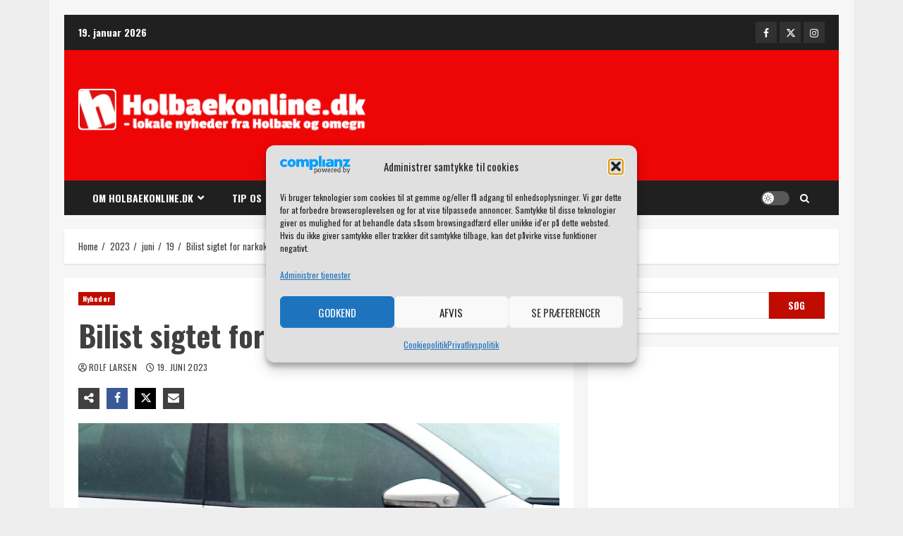

--- FILE ---
content_type: text/html; charset=utf-8
request_url: https://www.google.com/recaptcha/api2/aframe
body_size: 269
content:
<!DOCTYPE HTML><html><head><meta http-equiv="content-type" content="text/html; charset=UTF-8"></head><body><script nonce="Wx4rFzBG500nCw8R_zkCFg">/** Anti-fraud and anti-abuse applications only. See google.com/recaptcha */ try{var clients={'sodar':'https://pagead2.googlesyndication.com/pagead/sodar?'};window.addEventListener("message",function(a){try{if(a.source===window.parent){var b=JSON.parse(a.data);var c=clients[b['id']];if(c){var d=document.createElement('img');d.src=c+b['params']+'&rc='+(localStorage.getItem("rc::a")?sessionStorage.getItem("rc::b"):"");window.document.body.appendChild(d);sessionStorage.setItem("rc::e",parseInt(sessionStorage.getItem("rc::e")||0)+1);localStorage.setItem("rc::h",'1768796590200');}}}catch(b){}});window.parent.postMessage("_grecaptcha_ready", "*");}catch(b){}</script></body></html>